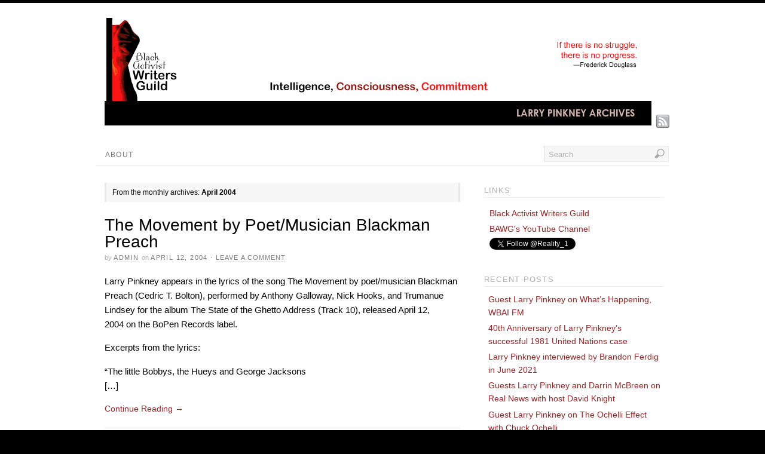

--- FILE ---
content_type: text/html; charset=UTF-8
request_url: http://www.blackactivistwg.org/blog/2004/04/
body_size: 8322
content:
<!DOCTYPE html>
<html lang="en-US">
<head>
<meta http-equiv="Content-Type" content="text/html; charset=UTF-8" />
<title>April | 2004 | Larry Pinkney Archives</title>
<!-- Platform WordPress Framework By PageLines - www.PageLines.com -->
<link rel="shortcut icon" href="http://www.blackactivistwg.org/blog/wp-content/uploads/2012/07/BAWG_fav1.png" type="image/x-icon" />
<link rel="profile" href="http://gmpg.org/xfn/11" />
<meta name='robots' content='max-image-preview:large' />
<link rel='dns-prefetch' href='//s.w.org' />
<link rel="alternate" type="application/rss+xml" title="Larry Pinkney Archives &raquo; Feed" href="http://www.blackactivistwg.org/blog/feed/" />
<link rel="alternate" type="application/rss+xml" title="Larry Pinkney Archives &raquo; Comments Feed" href="http://www.blackactivistwg.org/blog/comments/feed/" />
		<script type="text/javascript">
			window._wpemojiSettings = {"baseUrl":"https:\/\/s.w.org\/images\/core\/emoji\/13.0.1\/72x72\/","ext":".png","svgUrl":"https:\/\/s.w.org\/images\/core\/emoji\/13.0.1\/svg\/","svgExt":".svg","source":{"concatemoji":"http:\/\/www.blackactivistwg.org\/blog\/wp-includes\/js\/wp-emoji-release.min.js?ver=5.7.14"}};
			!function(e,a,t){var n,r,o,i=a.createElement("canvas"),p=i.getContext&&i.getContext("2d");function s(e,t){var a=String.fromCharCode;p.clearRect(0,0,i.width,i.height),p.fillText(a.apply(this,e),0,0);e=i.toDataURL();return p.clearRect(0,0,i.width,i.height),p.fillText(a.apply(this,t),0,0),e===i.toDataURL()}function c(e){var t=a.createElement("script");t.src=e,t.defer=t.type="text/javascript",a.getElementsByTagName("head")[0].appendChild(t)}for(o=Array("flag","emoji"),t.supports={everything:!0,everythingExceptFlag:!0},r=0;r<o.length;r++)t.supports[o[r]]=function(e){if(!p||!p.fillText)return!1;switch(p.textBaseline="top",p.font="600 32px Arial",e){case"flag":return s([127987,65039,8205,9895,65039],[127987,65039,8203,9895,65039])?!1:!s([55356,56826,55356,56819],[55356,56826,8203,55356,56819])&&!s([55356,57332,56128,56423,56128,56418,56128,56421,56128,56430,56128,56423,56128,56447],[55356,57332,8203,56128,56423,8203,56128,56418,8203,56128,56421,8203,56128,56430,8203,56128,56423,8203,56128,56447]);case"emoji":return!s([55357,56424,8205,55356,57212],[55357,56424,8203,55356,57212])}return!1}(o[r]),t.supports.everything=t.supports.everything&&t.supports[o[r]],"flag"!==o[r]&&(t.supports.everythingExceptFlag=t.supports.everythingExceptFlag&&t.supports[o[r]]);t.supports.everythingExceptFlag=t.supports.everythingExceptFlag&&!t.supports.flag,t.DOMReady=!1,t.readyCallback=function(){t.DOMReady=!0},t.supports.everything||(n=function(){t.readyCallback()},a.addEventListener?(a.addEventListener("DOMContentLoaded",n,!1),e.addEventListener("load",n,!1)):(e.attachEvent("onload",n),a.attachEvent("onreadystatechange",function(){"complete"===a.readyState&&t.readyCallback()})),(n=t.source||{}).concatemoji?c(n.concatemoji):n.wpemoji&&n.twemoji&&(c(n.twemoji),c(n.wpemoji)))}(window,document,window._wpemojiSettings);
		</script>
		<style type="text/css">
img.wp-smiley,
img.emoji {
	display: inline !important;
	border: none !important;
	box-shadow: none !important;
	height: 1em !important;
	width: 1em !important;
	margin: 0 .07em !important;
	vertical-align: -0.1em !important;
	background: none !important;
	padding: 0 !important;
}
</style>
	<link rel='stylesheet' id='pagelines-stylesheet-css'  href='http://www.blackactivistwg.org/blog/wp-content/themes/platform/style.css?ver=142-060513232706' type='text/css' media='all' />
<!--[if IE 7]>
<link rel='stylesheet' id='ie7-style-css'  href='http://www.blackactivistwg.org/blog/wp-content/themes/platform/css/ie7.css?ver=1.4.2' type='text/css' media='all' />
<![endif]-->
<link rel='stylesheet' id='wp-block-library-css'  href='http://www.blackactivistwg.org/blog/wp-includes/css/dist/block-library/style.min.css?ver=5.7.14' type='text/css' media='all' />
<script type='text/javascript' src='http://www.blackactivistwg.org/blog/wp-includes/js/jquery/jquery.min.js?ver=3.5.1' id='jquery-core-js'></script>
<script type='text/javascript' src='http://www.blackactivistwg.org/blog/wp-includes/js/jquery/jquery-migrate.min.js?ver=3.3.2' id='jquery-migrate-js'></script>
<link rel="https://api.w.org/" href="http://www.blackactivistwg.org/blog/wp-json/" /><link rel="EditURI" type="application/rsd+xml" title="RSD" href="http://www.blackactivistwg.org/blog/xmlrpc.php?rsd" />
<link rel="wlwmanifest" type="application/wlwmanifest+xml" href="http://www.blackactivistwg.org/blog/wp-includes/wlwmanifest.xml" /> 
<meta name="generator" content="WordPress 5.7.14" />
<link rel="stylesheet" id="dynamic-css" href="http://www.blackactivistwg.org/blog/wp-content/themes/platform/css/dynamic.css?ver=142-061214184131" type="text/css" media="all" />
</head>
<body class="archive date full_width ttype-posts tmain-posts">
<div id="site" class="one-sidebar-right"> <!-- #site // Wraps #header, #page-main, #footer - closed in footer -->
	<div id="page"> <!-- #page // Wraps #header, #page-main - closed in footer -->
		<div id="page-canvas">
						<div id="header" class="container-group fix">
				<div class="outline">
					<div id="branding" class="container fix">
	<div class="texture">
		<div class="content">
			<div class="content-pad">
<div class="branding_wrap">
	<a class="mainlogo-link" href="http://www.blackactivistwg.org/blog" title="Larry Pinkney Archives"><img class="mainlogo-img" src="http://www.blackactivistwg.org/blog/wp-content/uploads/2012/07/bawg_blog3.png" alt="Larry Pinkney Archives" /></a>		
	
	<div class="icons" style="bottom: 0px; right: px;">

				<a target="_blank" href="http://www.blackactivistwg.org/blog/feed/" class="rsslink"></a>
		
																			</div>
</div>
				<div class="clear"></div>
			</div>
		</div>
	</div>
</div>
<div id="primary-nav" class="container fix">
	<div class="texture">
		<div class="content">
			<div class="content-pad">
	<div id="nav_row" class="main_nav fix">
	
	<ul id="menu-nav" class="main-nav">
		<li class="page_item page-item-2"><a href="http://www.blackactivistwg.org/blog/about/">About</a></li>
	</ul><form method="get" class="searchform" action="http://www.blackactivistwg.org/blog/" onsubmit="this.submit();return false;">
	<fieldset>
		<input type="text" value="Search" name="s" class="searchfield" onfocus="if (this.value == 'Search') {this.value = '';}" onblur="if (this.value == '') {this.value = 'Search';}" />

		<input type="image" class="submit btn" name="submit" src="http://www.blackactivistwg.org/blog/wp-content/themes/platform/images/search-btn.png" alt="Go" />
	</fieldset>
</form>
	</div>

				<div class="clear"></div>
			</div>
		</div>
	</div>
</div>
				</div>
			</div>
						<div id="page-main" class="container-group fix"> <!-- #page-main // closed in footer -->
				<div id="dynamic-content" class="outline fix">
					<div id="maincontent" class="container fix">
	<div class="texture">
		<div class="content">
			<div class="content-pad">
<div id="pagelines_content" class="one-sidebar-right fix">
	
		<div id="column-wrap" class="fix">
		
				<div id="column-main" class="mcolumn fix">
			<div class="mcolumn-pad" >
				<div id="postsinfo" class="copy fix">
	<div class="copy-pad">
		
			<div class="current_posts_info">
															From the monthly archives:						<strong>April 2004</strong>
												</div>
			<div class="clear"></div>
	</div>
</div>
<div id="theloop" class="copy fix">
	<div class="copy-pad">
<div class="fpost post-1522 post type-post status-publish format-standard hentry category-poetry" id="post-1522">
				
				
					
						<div class="post-meta fix">	
							
							<div class="post-header fix post-nothumb" style="" >
																<div class="post-title-section fix">

									<div class="post-title fix">
										
										<h2 class="entry-title"><a href="http://www.blackactivistwg.org/blog/the-movement-by-poetmusician-blackman-preach/" title="The Movement by Poet/Musician Blackman Preach" rel="bookmark">The Movement by Poet/Musician Blackman Preach</a></h2>
<div class="metabar"><em><span class="sword">By</span> <span class="author vcard"><span class="fn"><a href="http://www.blackactivistwg.org/blog/author/admin/" title="Posts by admin" rel="author">admin</a></span></span> <span class="sword">On</span> <span class="date time published" title="2004-04-12T15:24:54-0600">April 12, 2004</span>  &middot; <span class="post-comments"><a href="http://www.blackactivistwg.org/blog/the-movement-by-poetmusician-blackman-preach/#respond">Leave a Comment</a></span>  </em></div>										
									</div>


								</div>
																	
										<div class="post-excerpt"><p>Larry Pinkney appears in the lyrics of the song The Movement by poet/musician Blackman Preach (Cedric T. Bolton), performed by Anthony Galloway, Nick Hooks, and Trumanue Lindsey for the album The State of the Ghetto Address (Track 10), released April 12, 2004 on the BoPen Records label.</p>
<p>Excerpts from the lyrics:</p>
<p>&#8220;The little Bobbys, the Hueys and George Jacksons<br /> [&#8230;]</p>
</div>

										<a class="continue_reading_link" href="http://www.blackactivistwg.org/blog/the-movement-by-poetmusician-blackman-preach/" title="View The Movement by Poet/Musician Blackman Preach">Continue Reading <span class="right_arrow">&rarr;</span></a>															</div>				
						</div>
					
								</div>

	<div class="clear"></div>
	</div>
</div>
<div id="pagination" class="copy fix">
	<div class="copy-pad">
				
		<div class="clear"></div>
	</div>
</div>
			</div>
		</div>
		
				
	</div>	
	
	
	<div id="sidebar-wrap" class="fix">
			<div id="sidebar1" class="scolumn fix" >
				<div class="scolumn-pad">
					<div id="sidebar_primary" class="copy fix">
	<div class="copy-pad">
	<ul id="list_sidebar_primary" class="sidebar_widgets fix">
		<li id="text-3" class="widget_text widget fix"><div class="widget-pad"><h3 class="widget-title">Links</h3>			<div class="textwidget"><ul>
<li><a href="http://www.blackactivistwg.org">Black Activist Writers Guild</a></li>
<li><a href="http://www.youtube.com/blackactivistwg">BAWG's YouTube Channel</a></li>
<li><a href="https://twitter.com/Reality_1" class="twitter-follow-button" data-show-count="false">Follow @Reality_1</a>
<script>!function(d,s,id){var js,fjs=d.getElementsByTagName(s)[0],p=/^http:/.test(d.location)?'http':'https';if(!d.getElementById(id)){js=d.createElement(s);js.id=id;js.src=p+'://platform.twitter.com/widgets.js';fjs.parentNode.insertBefore(js,fjs);}}(document, 'script', 'twitter-wjs');</script></li>
</ul></div>
		</div></li>
		<li id="recent-posts-2" class="widget_recent_entries widget fix"><div class="widget-pad">
		<h3 class="widget-title">Recent Posts</h3>
		<ul>
											<li>
					<a href="http://www.blackactivistwg.org/blog/guest-larry-pinkney-on-whats-happening-wbai-fm/">Guest Larry Pinkney on What&#8217;s Happening, WBAI FM</a>
									</li>
											<li>
					<a href="http://www.blackactivistwg.org/blog/40th-anniversary-of-larry-pinkneys-successful-1981-united-nation-case/">40th Anniversary of Larry Pinkney&#8217;s successful 1981 United Nations case</a>
									</li>
											<li>
					<a href="http://www.blackactivistwg.org/blog/larry-pinkney-interviewed-by-brandon-ferdig-in-june-2021/">Larry Pinkney interviewed by Brandon Ferdig in June 2021</a>
									</li>
											<li>
					<a href="http://www.blackactivistwg.org/blog/guests-larry-pinkney-and-darrin-mcbreen-on-real-news-with-host-david-knight/">Guests Larry Pinkney and Darrin McBreen on Real News with host David Knight</a>
									</li>
											<li>
					<a href="http://www.blackactivistwg.org/blog/guest-larry-pinkney-on-the-ochelli-effect-with-chuck-ochelli-3/">Guest Larry Pinkney on The Ochelli Effect with Chuck Ochelli</a>
									</li>
					</ul>

		</div></li><li id="categories-2" class="widget_categories widget fix"><div class="widget-pad"><h3 class="widget-title">Categories</h3>
			<ul>
					<li class="cat-item cat-item-27"><a href="http://www.blackactivistwg.org/blog/category/107cowgate-com-ireland-scotland/">107cowgate.com (Ireland &amp; Scotland)</a>
</li>
	<li class="cat-item cat-item-19"><a href="http://www.blackactivistwg.org/blog/category/a-verdade-portuguese/">A Verdade, Brazil (Portuguese)</a>
</li>
	<li class="cat-item cat-item-20"><a href="http://www.blackactivistwg.org/blog/category/allafrica-com/">allAfrica.com</a>
</li>
	<li class="cat-item cat-item-14"><a href="http://www.blackactivistwg.org/blog/category/atlantic-free-press/">Atlantic Free Press (Netherlands)</a>
</li>
	<li class="cat-item cat-item-39"><a href="http://www.blackactivistwg.org/blog/category/awards/">Awards</a>
</li>
	<li class="cat-item cat-item-24"><a href="http://www.blackactivistwg.org/blog/category/bbs-chinadaily-com-cn/">bbs.chinadaily.com.cn</a>
</li>
	<li class="cat-item cat-item-6"><a href="http://www.blackactivistwg.org/blog/category/beyondchron/">BeyondChron</a>
</li>
	<li class="cat-item cat-item-25"><a href="http://www.blackactivistwg.org/blog/category/bill-tottens-weblog-japan/">Bill Totten&#039;s Weblog (Japan)</a>
</li>
	<li class="cat-item cat-item-69"><a href="http://www.blackactivistwg.org/blog/category/black-agenda-report/">Black Agenda Report</a>
</li>
	<li class="cat-item cat-item-43"><a href="http://www.blackactivistwg.org/blog/category/black-panther-party/">Black Panther Party</a>
</li>
	<li class="cat-item cat-item-44"><a href="http://www.blackactivistwg.org/blog/category/bookfilm-reviews/">Book/Film Reviews by Larry Pinkney</a>
</li>
	<li class="cat-item cat-item-28"><a href="http://www.blackactivistwg.org/blog/category/books/">BOOKS</a>
</li>
	<li class="cat-item cat-item-7"><a href="http://www.blackactivistwg.org/blog/category/born-black-magazine/">Born Black Magazine</a>
</li>
	<li class="cat-item cat-item-65"><a href="http://www.blackactivistwg.org/blog/category/carlos-latuff/">Carlos Latuff</a>
</li>
	<li class="cat-item cat-item-22"><a href="http://www.blackactivistwg.org/blog/category/civil-radio-hungarian/">Civil Rádío FM98 (Hungarian)</a>
</li>
	<li class="cat-item cat-item-54"><a href="http://www.blackactivistwg.org/blog/category/cointelpro/">COINTELPRO</a>
</li>
	<li class="cat-item cat-item-13"><a href="http://www.blackactivistwg.org/blog/category/corneta/">Corneta (Spanish)</a>
</li>
	<li class="cat-item cat-item-41"><a href="http://www.blackactivistwg.org/blog/category/countercurrents-org-india/">Countercurrents.org (India)</a>
</li>
	<li class="cat-item cat-item-15"><a href="http://www.blackactivistwg.org/blog/category/dedefensa-org/">dedefensa.org (French)</a>
</li>
	<li class="cat-item cat-item-61"><a href="http://www.blackactivistwg.org/blog/category/deutsch-german/">Deutsch / German</a>
</li>
	<li class="cat-item cat-item-59"><a href="http://www.blackactivistwg.org/blog/category/espanol-spanish/">Español / Spanish</a>
</li>
	<li class="cat-item cat-item-51"><a href="http://www.blackactivistwg.org/blog/category/exclusive-info/">Exclusive Info</a>
</li>
	<li class="cat-item cat-item-73"><a href="http://www.blackactivistwg.org/blog/category/frontlines-of-revolutionary-struggle/">Frontlines of Revolutionary Struggle</a>
</li>
	<li class="cat-item cat-item-40"><a href="http://www.blackactivistwg.org/blog/category/garda-ghista-1944-2012/">Garda Ghista (1944-2012)</a>
</li>
	<li class="cat-item cat-item-30"><a href="http://www.blackactivistwg.org/blog/category/global-research-canada/">Global Research (Canada)</a>
</li>
	<li class="cat-item cat-item-57"><a href="http://www.blackactivistwg.org/blog/category/huey-p-newton-1942-1989/">Huey P. Newton (1942-1989)</a>
</li>
	<li class="cat-item cat-item-71"><a href="http://www.blackactivistwg.org/blog/category/infowars/">Infowars</a>
</li>
	<li class="cat-item cat-item-5"><a href="http://www.blackactivistwg.org/blog/category/intrepid-report/">Intrepid Report</a>
</li>
	<li class="cat-item cat-item-29"><a href="http://www.blackactivistwg.org/blog/category/islamic-news-daily/">Islamic News Daily</a>
</li>
	<li class="cat-item cat-item-9"><a href="http://www.blackactivistwg.org/blog/category/its-about-time/">It&#039;s About Time</a>
</li>
	<li class="cat-item cat-item-55"><a href="http://www.blackactivistwg.org/blog/category/jobs-with-peace/">Jobs With Peace</a>
</li>
	<li class="cat-item cat-item-60"><a href="http://www.blackactivistwg.org/blog/category/leonard-peltier/">Leonard Peltier</a>
</li>
	<li class="cat-item cat-item-50"><a href="http://www.blackactivistwg.org/blog/category/open-letters/">LETTERS/OPEN LETTERS</a>
</li>
	<li class="cat-item cat-item-12"><a href="http://www.blackactivistwg.org/blog/category/linke-zeitung/">Linke Zeitung (German)</a>
</li>
	<li class="cat-item cat-item-58"><a href="http://www.blackactivistwg.org/blog/category/lynne-stewart-ralph-poynter/">Lynne Stewart / Ralph Poynter</a>
</li>
	<li class="cat-item cat-item-32"><a href="http://www.blackactivistwg.org/blog/category/magazines/">MAGAZINES</a>
</li>
	<li class="cat-item cat-item-47"><a href="http://www.blackactivistwg.org/blog/category/moorbey-wordpress-com/">moorbey.wordpress.com</a>
</li>
	<li class="cat-item cat-item-37"><a href="http://www.blackactivistwg.org/blog/category/mpr/">MPR</a>
</li>
	<li class="cat-item cat-item-31"><a href="http://www.blackactivistwg.org/blog/category/newspapers/">NEWSPAPERS / NEWSLETTERS</a>
</li>
	<li class="cat-item cat-item-35"><a href="http://www.blackactivistwg.org/blog/category/occupy-essays-norway/">Occupy Essays (Norway)</a>
</li>
	<li class="cat-item cat-item-64"><a href="http://www.blackactivistwg.org/blog/category/pan-african-news-wire/">Pan-African News Wire</a>
</li>
	<li class="cat-item cat-item-68"><a href="http://www.blackactivistwg.org/blog/category/pdfs/">PDFs</a>
</li>
	<li class="cat-item cat-item-23"><a href="http://www.blackactivistwg.org/blog/category/phillyimc/">PhillyIMC</a>
</li>
	<li class="cat-item cat-item-56"><a href="http://www.blackactivistwg.org/blog/category/photos/">PHOTOS / IMAGES</a>
</li>
	<li class="cat-item cat-item-46"><a href="http://www.blackactivistwg.org/blog/category/poetry/">Poetry / Spoken Word</a>
</li>
	<li class="cat-item cat-item-53"><a href="http://www.blackactivistwg.org/blog/category/posters/">POSTERS / FLYERS</a>
</li>
	<li class="cat-item cat-item-52"><a href="http://www.blackactivistwg.org/blog/category/press-releases/">PRESS RELEASES</a>
</li>
	<li class="cat-item cat-item-36"><a href="http://www.blackactivistwg.org/blog/category/radio/">RADIO</a>
</li>
	<li class="cat-item cat-item-18"><a href="http://www.blackactivistwg.org/blog/category/radis-magazine-portuguese/">Radis Magazine, Brazil (Portuguese)</a>
</li>
	<li class="cat-item cat-item-62"><a href="http://www.blackactivistwg.org/blog/category/republic-of-new-africa-rna/">Republic of New Africa (RNA)</a>
</li>
	<li class="cat-item cat-item-72"><a href="http://www.blackactivistwg.org/blog/category/rt/">RT</a>
</li>
	<li class="cat-item cat-item-42"><a href="http://www.blackactivistwg.org/blog/category/san-francisco-black-caucus/">San Francisco Black Caucus</a>
</li>
	<li class="cat-item cat-item-8"><a href="http://www.blackactivistwg.org/blog/category/sf-bayview/">SF BayView</a>
</li>
	<li class="cat-item cat-item-67"><a href="http://www.blackactivistwg.org/blog/category/siriusxm-radio-make-it-plain/">SiriusXM Radio / Make it Plain</a>
</li>
	<li class="cat-item cat-item-11"><a href="http://www.blackactivistwg.org/blog/category/socialist-viewpoint/">Socialist Viewpoint</a>
</li>
	<li class="cat-item cat-item-63"><a href="http://www.blackactivistwg.org/blog/category/speeches/">Speeches</a>
</li>
	<li class="cat-item cat-item-48"><a href="http://www.blackactivistwg.org/blog/category/syracuse-university-college-of-law/">Syracuse University College of Law</a>
</li>
	<li class="cat-item cat-item-4"><a href="http://www.blackactivistwg.org/blog/category/the-black-commentator/">The Black Commentator</a>
</li>
	<li class="cat-item cat-item-38"><a href="http://www.blackactivistwg.org/blog/category/the-boston-globe/">The Boston Globe</a>
</li>
	<li class="cat-item cat-item-26"><a href="http://www.blackactivistwg.org/blog/category/thepeoplesvoice-org/">thepeoplesvoice.org</a>
</li>
	<li class="cat-item cat-item-33"><a href="http://www.blackactivistwg.org/blog/category/tvvideo/">TV/VIDEO</a>
</li>
	<li class="cat-item cat-item-21"><a href="http://www.blackactivistwg.org/blog/category/um-novo-despertar-portuguese/">Um Novo Despertar (Portuguese)</a>
</li>
	<li class="cat-item cat-item-1"><a href="http://www.blackactivistwg.org/blog/category/uncategorized/">Uncategorized</a>
</li>
	<li class="cat-item cat-item-45"><a href="http://www.blackactivistwg.org/blog/category/united-nations-ruling/">United Nations Ruling / International Law</a>
</li>
	<li class="cat-item cat-item-34"><a href="http://www.blackactivistwg.org/blog/category/uruknet-info-middle-east-news/">uruknet.info (Middle East news)</a>
</li>
	<li class="cat-item cat-item-10"><a href="http://www.blackactivistwg.org/blog/category/veterans-today/">Veterans Today</a>
</li>
	<li class="cat-item cat-item-49"><a href="http://www.blackactivistwg.org/blog/category/worldproutassembly-org-2005-2011/">worldproutassembly.org (2005-2011)</a>
</li>
	<li class="cat-item cat-item-16"><a href="http://www.blackactivistwg.org/blog/category/zaplog-nl/">ZapLog.nl (Dutch)</a>
</li>
	<li class="cat-item cat-item-17"><a href="http://www.blackactivistwg.org/blog/category/%cf%80%cf%81%ce%bf%ce%bb%ce%b5%cf%84%ce%b1%cf%81%ce%b9%ce%b1%ce%ba%ce%ae-%cf%83%ce%b7%ce%bc%ce%b1%ce%af%ce%b1-greece/">Προλεταριακή Σημαία (Greek)</a>
</li>
	<li class="cat-item cat-item-70"><a href="http://www.blackactivistwg.org/blog/category/%e6%97%a5%e6%9c%ac%e3%81%ae-japanese/">日本の / Japanese</a>
</li>
			</ul>

			</div></li><li id="archives-2" class="widget_archive widget fix"><div class="widget-pad"><h3 class="widget-title">Archives</h3>
			<ul>
					<li><a href='http://www.blackactivistwg.org/blog/2024/09/'>September 2024</a></li>
	<li><a href='http://www.blackactivistwg.org/blog/2021/12/'>December 2021</a></li>
	<li><a href='http://www.blackactivistwg.org/blog/2021/06/'>June 2021</a></li>
	<li><a href='http://www.blackactivistwg.org/blog/2018/06/'>June 2018</a></li>
	<li><a href='http://www.blackactivistwg.org/blog/2018/02/'>February 2018</a></li>
	<li><a href='http://www.blackactivistwg.org/blog/2018/01/'>January 2018</a></li>
	<li><a href='http://www.blackactivistwg.org/blog/2017/08/'>August 2017</a></li>
	<li><a href='http://www.blackactivistwg.org/blog/2017/07/'>July 2017</a></li>
	<li><a href='http://www.blackactivistwg.org/blog/2017/02/'>February 2017</a></li>
	<li><a href='http://www.blackactivistwg.org/blog/2017/01/'>January 2017</a></li>
	<li><a href='http://www.blackactivistwg.org/blog/2016/11/'>November 2016</a></li>
	<li><a href='http://www.blackactivistwg.org/blog/2016/09/'>September 2016</a></li>
	<li><a href='http://www.blackactivistwg.org/blog/2016/08/'>August 2016</a></li>
	<li><a href='http://www.blackactivistwg.org/blog/2016/07/'>July 2016</a></li>
	<li><a href='http://www.blackactivistwg.org/blog/2016/06/'>June 2016</a></li>
	<li><a href='http://www.blackactivistwg.org/blog/2016/04/'>April 2016</a></li>
	<li><a href='http://www.blackactivistwg.org/blog/2016/02/'>February 2016</a></li>
	<li><a href='http://www.blackactivistwg.org/blog/2016/01/'>January 2016</a></li>
	<li><a href='http://www.blackactivistwg.org/blog/2015/09/'>September 2015</a></li>
	<li><a href='http://www.blackactivistwg.org/blog/2015/08/'>August 2015</a></li>
	<li><a href='http://www.blackactivistwg.org/blog/2015/06/'>June 2015</a></li>
	<li><a href='http://www.blackactivistwg.org/blog/2015/05/'>May 2015</a></li>
	<li><a href='http://www.blackactivistwg.org/blog/2015/04/'>April 2015</a></li>
	<li><a href='http://www.blackactivistwg.org/blog/2015/03/'>March 2015</a></li>
	<li><a href='http://www.blackactivistwg.org/blog/2015/02/'>February 2015</a></li>
	<li><a href='http://www.blackactivistwg.org/blog/2015/01/'>January 2015</a></li>
	<li><a href='http://www.blackactivistwg.org/blog/2014/12/'>December 2014</a></li>
	<li><a href='http://www.blackactivistwg.org/blog/2014/11/'>November 2014</a></li>
	<li><a href='http://www.blackactivistwg.org/blog/2014/10/'>October 2014</a></li>
	<li><a href='http://www.blackactivistwg.org/blog/2014/09/'>September 2014</a></li>
	<li><a href='http://www.blackactivistwg.org/blog/2014/08/'>August 2014</a></li>
	<li><a href='http://www.blackactivistwg.org/blog/2014/07/'>July 2014</a></li>
	<li><a href='http://www.blackactivistwg.org/blog/2014/06/'>June 2014</a></li>
	<li><a href='http://www.blackactivistwg.org/blog/2014/05/'>May 2014</a></li>
	<li><a href='http://www.blackactivistwg.org/blog/2014/04/'>April 2014</a></li>
	<li><a href='http://www.blackactivistwg.org/blog/2014/03/'>March 2014</a></li>
	<li><a href='http://www.blackactivistwg.org/blog/2014/02/'>February 2014</a></li>
	<li><a href='http://www.blackactivistwg.org/blog/2014/01/'>January 2014</a></li>
	<li><a href='http://www.blackactivistwg.org/blog/2013/12/'>December 2013</a></li>
	<li><a href='http://www.blackactivistwg.org/blog/2013/11/'>November 2013</a></li>
	<li><a href='http://www.blackactivistwg.org/blog/2013/10/'>October 2013</a></li>
	<li><a href='http://www.blackactivistwg.org/blog/2013/09/'>September 2013</a></li>
	<li><a href='http://www.blackactivistwg.org/blog/2013/08/'>August 2013</a></li>
	<li><a href='http://www.blackactivistwg.org/blog/2013/07/'>July 2013</a></li>
	<li><a href='http://www.blackactivistwg.org/blog/2013/06/'>June 2013</a></li>
	<li><a href='http://www.blackactivistwg.org/blog/2013/05/'>May 2013</a></li>
	<li><a href='http://www.blackactivistwg.org/blog/2013/04/'>April 2013</a></li>
	<li><a href='http://www.blackactivistwg.org/blog/2013/03/'>March 2013</a></li>
	<li><a href='http://www.blackactivistwg.org/blog/2013/02/'>February 2013</a></li>
	<li><a href='http://www.blackactivistwg.org/blog/2013/01/'>January 2013</a></li>
	<li><a href='http://www.blackactivistwg.org/blog/2012/12/'>December 2012</a></li>
	<li><a href='http://www.blackactivistwg.org/blog/2012/11/'>November 2012</a></li>
	<li><a href='http://www.blackactivistwg.org/blog/2012/10/'>October 2012</a></li>
	<li><a href='http://www.blackactivistwg.org/blog/2012/09/'>September 2012</a></li>
	<li><a href='http://www.blackactivistwg.org/blog/2012/08/'>August 2012</a></li>
	<li><a href='http://www.blackactivistwg.org/blog/2012/07/'>July 2012</a></li>
	<li><a href='http://www.blackactivistwg.org/blog/2012/06/'>June 2012</a></li>
	<li><a href='http://www.blackactivistwg.org/blog/2012/05/'>May 2012</a></li>
	<li><a href='http://www.blackactivistwg.org/blog/2012/04/'>April 2012</a></li>
	<li><a href='http://www.blackactivistwg.org/blog/2012/03/'>March 2012</a></li>
	<li><a href='http://www.blackactivistwg.org/blog/2012/02/'>February 2012</a></li>
	<li><a href='http://www.blackactivistwg.org/blog/2012/01/'>January 2012</a></li>
	<li><a href='http://www.blackactivistwg.org/blog/2011/12/'>December 2011</a></li>
	<li><a href='http://www.blackactivistwg.org/blog/2011/10/'>October 2011</a></li>
	<li><a href='http://www.blackactivistwg.org/blog/2011/09/'>September 2011</a></li>
	<li><a href='http://www.blackactivistwg.org/blog/2011/08/'>August 2011</a></li>
	<li><a href='http://www.blackactivistwg.org/blog/2011/07/'>July 2011</a></li>
	<li><a href='http://www.blackactivistwg.org/blog/2011/06/'>June 2011</a></li>
	<li><a href='http://www.blackactivistwg.org/blog/2011/05/'>May 2011</a></li>
	<li><a href='http://www.blackactivistwg.org/blog/2011/04/'>April 2011</a></li>
	<li><a href='http://www.blackactivistwg.org/blog/2011/03/'>March 2011</a></li>
	<li><a href='http://www.blackactivistwg.org/blog/2011/02/'>February 2011</a></li>
	<li><a href='http://www.blackactivistwg.org/blog/2011/01/'>January 2011</a></li>
	<li><a href='http://www.blackactivistwg.org/blog/2010/12/'>December 2010</a></li>
	<li><a href='http://www.blackactivistwg.org/blog/2010/11/'>November 2010</a></li>
	<li><a href='http://www.blackactivistwg.org/blog/2010/10/'>October 2010</a></li>
	<li><a href='http://www.blackactivistwg.org/blog/2010/09/'>September 2010</a></li>
	<li><a href='http://www.blackactivistwg.org/blog/2010/08/'>August 2010</a></li>
	<li><a href='http://www.blackactivistwg.org/blog/2010/06/'>June 2010</a></li>
	<li><a href='http://www.blackactivistwg.org/blog/2010/05/'>May 2010</a></li>
	<li><a href='http://www.blackactivistwg.org/blog/2010/04/'>April 2010</a></li>
	<li><a href='http://www.blackactivistwg.org/blog/2010/03/'>March 2010</a></li>
	<li><a href='http://www.blackactivistwg.org/blog/2010/02/'>February 2010</a></li>
	<li><a href='http://www.blackactivistwg.org/blog/2010/01/'>January 2010</a></li>
	<li><a href='http://www.blackactivistwg.org/blog/2009/12/'>December 2009</a></li>
	<li><a href='http://www.blackactivistwg.org/blog/2009/11/'>November 2009</a></li>
	<li><a href='http://www.blackactivistwg.org/blog/2009/10/'>October 2009</a></li>
	<li><a href='http://www.blackactivistwg.org/blog/2009/09/'>September 2009</a></li>
	<li><a href='http://www.blackactivistwg.org/blog/2009/08/'>August 2009</a></li>
	<li><a href='http://www.blackactivistwg.org/blog/2009/07/'>July 2009</a></li>
	<li><a href='http://www.blackactivistwg.org/blog/2009/05/'>May 2009</a></li>
	<li><a href='http://www.blackactivistwg.org/blog/2009/03/'>March 2009</a></li>
	<li><a href='http://www.blackactivistwg.org/blog/2009/02/'>February 2009</a></li>
	<li><a href='http://www.blackactivistwg.org/blog/2009/01/'>January 2009</a></li>
	<li><a href='http://www.blackactivistwg.org/blog/2008/12/'>December 2008</a></li>
	<li><a href='http://www.blackactivistwg.org/blog/2008/11/'>November 2008</a></li>
	<li><a href='http://www.blackactivistwg.org/blog/2008/10/'>October 2008</a></li>
	<li><a href='http://www.blackactivistwg.org/blog/2008/09/'>September 2008</a></li>
	<li><a href='http://www.blackactivistwg.org/blog/2008/07/'>July 2008</a></li>
	<li><a href='http://www.blackactivistwg.org/blog/2008/06/'>June 2008</a></li>
	<li><a href='http://www.blackactivistwg.org/blog/2008/05/'>May 2008</a></li>
	<li><a href='http://www.blackactivistwg.org/blog/2008/04/'>April 2008</a></li>
	<li><a href='http://www.blackactivistwg.org/blog/2008/02/'>February 2008</a></li>
	<li><a href='http://www.blackactivistwg.org/blog/2008/01/'>January 2008</a></li>
	<li><a href='http://www.blackactivistwg.org/blog/2007/12/'>December 2007</a></li>
	<li><a href='http://www.blackactivistwg.org/blog/2007/11/'>November 2007</a></li>
	<li><a href='http://www.blackactivistwg.org/blog/2007/09/'>September 2007</a></li>
	<li><a href='http://www.blackactivistwg.org/blog/2007/08/'>August 2007</a></li>
	<li><a href='http://www.blackactivistwg.org/blog/2007/07/'>July 2007</a></li>
	<li><a href='http://www.blackactivistwg.org/blog/2007/06/'>June 2007</a></li>
	<li><a href='http://www.blackactivistwg.org/blog/2007/05/'>May 2007</a></li>
	<li><a href='http://www.blackactivistwg.org/blog/2007/04/'>April 2007</a></li>
	<li><a href='http://www.blackactivistwg.org/blog/2007/03/'>March 2007</a></li>
	<li><a href='http://www.blackactivistwg.org/blog/2007/02/'>February 2007</a></li>
	<li><a href='http://www.blackactivistwg.org/blog/2007/01/'>January 2007</a></li>
	<li><a href='http://www.blackactivistwg.org/blog/2006/10/'>October 2006</a></li>
	<li><a href='http://www.blackactivistwg.org/blog/2006/09/'>September 2006</a></li>
	<li><a href='http://www.blackactivistwg.org/blog/2006/05/'>May 2006</a></li>
	<li><a href='http://www.blackactivistwg.org/blog/2006/04/'>April 2006</a></li>
	<li><a href='http://www.blackactivistwg.org/blog/2006/03/'>March 2006</a></li>
	<li><a href='http://www.blackactivistwg.org/blog/2006/01/'>January 2006</a></li>
	<li><a href='http://www.blackactivistwg.org/blog/2005/11/'>November 2005</a></li>
	<li><a href='http://www.blackactivistwg.org/blog/2005/07/'>July 2005</a></li>
	<li><a href='http://www.blackactivistwg.org/blog/2005/01/'>January 2005</a></li>
	<li><a href='http://www.blackactivistwg.org/blog/2004/04/' aria-current="page">April 2004</a></li>
	<li><a href='http://www.blackactivistwg.org/blog/2003/06/'>June 2003</a></li>
	<li><a href='http://www.blackactivistwg.org/blog/2003/01/'>January 2003</a></li>
	<li><a href='http://www.blackactivistwg.org/blog/2002/01/'>January 2002</a></li>
	<li><a href='http://www.blackactivistwg.org/blog/2001/09/'>September 2001</a></li>
	<li><a href='http://www.blackactivistwg.org/blog/1999/11/'>November 1999</a></li>
	<li><a href='http://www.blackactivistwg.org/blog/1999/01/'>January 1999</a></li>
	<li><a href='http://www.blackactivistwg.org/blog/1992/03/'>March 1992</a></li>
	<li><a href='http://www.blackactivistwg.org/blog/1991/07/'>July 1991</a></li>
	<li><a href='http://www.blackactivistwg.org/blog/1991/04/'>April 1991</a></li>
	<li><a href='http://www.blackactivistwg.org/blog/1991/01/'>January 1991</a></li>
	<li><a href='http://www.blackactivistwg.org/blog/1989/08/'>August 1989</a></li>
	<li><a href='http://www.blackactivistwg.org/blog/1989/06/'>June 1989</a></li>
	<li><a href='http://www.blackactivistwg.org/blog/1989/05/'>May 1989</a></li>
	<li><a href='http://www.blackactivistwg.org/blog/1988/09/'>September 1988</a></li>
	<li><a href='http://www.blackactivistwg.org/blog/1988/05/'>May 1988</a></li>
	<li><a href='http://www.blackactivistwg.org/blog/1988/04/'>April 1988</a></li>
	<li><a href='http://www.blackactivistwg.org/blog/1988/03/'>March 1988</a></li>
	<li><a href='http://www.blackactivistwg.org/blog/1987/08/'>August 1987</a></li>
	<li><a href='http://www.blackactivistwg.org/blog/1987/04/'>April 1987</a></li>
	<li><a href='http://www.blackactivistwg.org/blog/1987/01/'>January 1987</a></li>
	<li><a href='http://www.blackactivistwg.org/blog/1986/09/'>September 1986</a></li>
	<li><a href='http://www.blackactivistwg.org/blog/1986/05/'>May 1986</a></li>
	<li><a href='http://www.blackactivistwg.org/blog/1986/04/'>April 1986</a></li>
	<li><a href='http://www.blackactivistwg.org/blog/1986/01/'>January 1986</a></li>
	<li><a href='http://www.blackactivistwg.org/blog/1985/10/'>October 1985</a></li>
	<li><a href='http://www.blackactivistwg.org/blog/1985/08/'>August 1985</a></li>
	<li><a href='http://www.blackactivistwg.org/blog/1985/05/'>May 1985</a></li>
	<li><a href='http://www.blackactivistwg.org/blog/1985/04/'>April 1985</a></li>
	<li><a href='http://www.blackactivistwg.org/blog/1985/02/'>February 1985</a></li>
	<li><a href='http://www.blackactivistwg.org/blog/1985/01/'>January 1985</a></li>
	<li><a href='http://www.blackactivistwg.org/blog/1984/11/'>November 1984</a></li>
	<li><a href='http://www.blackactivistwg.org/blog/1982/10/'>October 1982</a></li>
	<li><a href='http://www.blackactivistwg.org/blog/1982/01/'>January 1982</a></li>
	<li><a href='http://www.blackactivistwg.org/blog/1981/12/'>December 1981</a></li>
	<li><a href='http://www.blackactivistwg.org/blog/1981/06/'>June 1981</a></li>
	<li><a href='http://www.blackactivistwg.org/blog/1980/10/'>October 1980</a></li>
	<li><a href='http://www.blackactivistwg.org/blog/1980/05/'>May 1980</a></li>
	<li><a href='http://www.blackactivistwg.org/blog/1972/12/'>December 1972</a></li>
	<li><a href='http://www.blackactivistwg.org/blog/1972/10/'>October 1972</a></li>
	<li><a href='http://www.blackactivistwg.org/blog/1972/03/'>March 1972</a></li>
	<li><a href='http://www.blackactivistwg.org/blog/1968/12/'>December 1968</a></li>
	<li><a href='http://www.blackactivistwg.org/blog/1968/06/'>June 1968</a></li>
			</ul>

			</div></li><li id="meta-2" class="widget_meta widget fix"><div class="widget-pad"><h3 class="widget-title">Meta</h3>
		<ul>
						<li><a href="http://www.blackactivistwg.org/blog/wp-login.php">Log in</a></li>
			<li><a href="http://www.blackactivistwg.org/blog/feed/">Entries feed</a></li>
			<li><a href="http://www.blackactivistwg.org/blog/comments/feed/">Comments feed</a></li>

			<li><a href="https://wordpress.org/">WordPress.org</a></li>
		</ul>

		</div></li>	</ul>
	<div class="clear"></div>
	</div>
</div>
	
				</div>
			</div>
			</div>		

</div>				<div class="clear"></div>
			</div>
		</div>
	</div>
</div>
</div> <!-- END #dynamic-content -->

<div id="morefoot_area"><div id="morefoot" class="container fix">
	<div class="texture">
		<div class="content">
			<div class="content-pad">
								<div class="clear"></div>
			</div>
		</div>
	</div>
</div>
<div id="twitterbar" class="container fix">
	<div class="texture">
		<div class="content">
			<div class="content-pad">
<div class="tbubble">
			Set your Twitter account name in your settings to use the TwitterBar Section.</div>				<div class="clear"></div>
			</div>
		</div>
	</div>
</div>
</div>
<div class="clear"></div>
				
</div> <!-- END #page-main from header -->
</div> <!-- END #page-canvas from header -->
</div> <!-- END #page from header -->

<div  id="footer">
	<div class="outline fix"><div id="footcols" class="container fix">
	<div class="texture">
		<div class="content">
			<div class="content-pad">
			<div id="fcolumns_container" class="dcol_container_5 fix">
				
									<div class="dcol_5 dcol">
						<div class="dcol-pad">
															<h3 class="site-title">
									<a class="home" href="http://www.blackactivistwg.org/blog" title="Home">
										Larry Pinkney Archives									</a>
								</h3>
													</div>
					</div>
					<div class="dcol_5 dcol">
						<div class="dcol-pad">
							<h3 class="widget-title">Pages</h3>
								<div class="footer-links list-links"><ul>
<li class="page_item page-item-2"><a href="http://www.blackactivistwg.org/blog/about/">About</a></li>
</ul></div>

						</div>
					</div>
					<div class="dcol_5 dcol">
						<div class="dcol-pad">
							<h3 class="widget-title">The Latest</h3>
								<ul class="latest_posts">
																		<li class="list-item fix">
											<div class="list_item_text">
												<h5><a class="list_text_link" href="http://www.blackactivistwg.org/blog/guest-larry-pinkney-on-whats-happening-wbai-fm/"><span class="list-title">Guest Larry Pinkney on What's Happening, WBAI FM</span></a></h5>
												<div class="list-excerpt">On September 18, 2024, Larry Pinkney was a guest on WBAI, 99.5&nbsp;[&hellip;]</div>
											</div>
										</li>
								</ul>
						</div>
					</div>
					<div class="dcol_5 dcol">
						<div class="dcol-pad">
							<h3 class="widget-title">More</h3>
							<div class="findent footer-more">
								Thanks for dropping by! Feel free to join the discussion by leaving comments, and stay updated by subscribing to the <a href='http://www.blackactivistwg.org/blog/?feed=rss2'>RSS feed</a>.							</div>
						</div>
					</div>
					<div class="dcol_5 dcol">
						<div class="dcol-pad">
							<div class="findent terms">
								© 2012-14 Larry Pinkney, Larry Pinkney Archives, Black Activist Writers Guild							</div>
						</div>
					</div>
							</div>	
			<div class="clear"></div>
						<div class="clear"></div>
			</div>
		</div>
	</div>
</div>
<div id="cred" class="pagelines"><a class="plimage" target="_blank" href="http://www.pagelines.com/" title="PageLines"><img src="http://www.blackactivistwg.org/blog/wp-content/themes/platform/images/pagelines.png" alt="Platform by PageLines" /></a></div><div class="clear"></div></div>
</div>
</div>
<script type='text/javascript' src='http://www.blackactivistwg.org/blog/wp-content/themes/platform/sections/nav/superfish.js?ver=1.0' id='superfish-js'></script>
<script type='text/javascript' src='http://www.blackactivistwg.org/blog/wp-content/themes/platform/sections/nav/jquery.bgiframe.min.js?ver=1.0' id='bgiframe-js'></script>
<script type='text/javascript' src='http://www.blackactivistwg.org/blog/wp-includes/js/wp-embed.min.js?ver=5.7.14' id='wp-embed-js'></script>
<!-- WiredMinds eMetrics tracking with Enterprise Edition V5.4 START -->
<script type='text/javascript' src='https://count.carrierzone.com/app/count_server/count.js'></script>
<script type='text/javascript'><!--
wm_custnum='ebd647a9e296bcdb';
wm_page_name='index.php';
wm_group_name='/services/webpages/b/l/blackactivistwg.org/public/blog';
wm_campaign_key='campaign_id';
wm_track_alt='';
wiredminds.count();
// -->
</script>
<!-- WiredMinds eMetrics tracking with Enterprise Edition V5.4 END -->
</body>
</html>